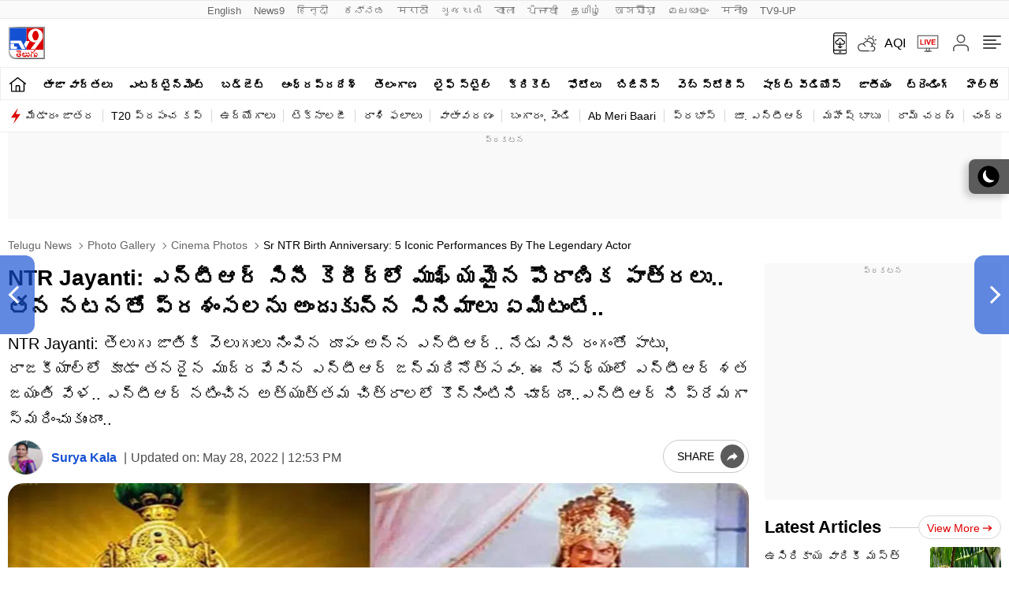

--- FILE ---
content_type: text/html; charset=utf-8
request_url: https://www.google.com/recaptcha/api2/aframe
body_size: 266
content:
<!DOCTYPE HTML><html><head><meta http-equiv="content-type" content="text/html; charset=UTF-8"></head><body><script nonce="8ptbfIBfnKrrUMoljvB5oQ">/** Anti-fraud and anti-abuse applications only. See google.com/recaptcha */ try{var clients={'sodar':'https://pagead2.googlesyndication.com/pagead/sodar?'};window.addEventListener("message",function(a){try{if(a.source===window.parent){var b=JSON.parse(a.data);var c=clients[b['id']];if(c){var d=document.createElement('img');d.src=c+b['params']+'&rc='+(localStorage.getItem("rc::a")?sessionStorage.getItem("rc::b"):"");window.document.body.appendChild(d);sessionStorage.setItem("rc::e",parseInt(sessionStorage.getItem("rc::e")||0)+1);localStorage.setItem("rc::h",'1769075697503');}}}catch(b){}});window.parent.postMessage("_grecaptcha_ready", "*");}catch(b){}</script></body></html>

--- FILE ---
content_type: application/javascript; charset=utf-8
request_url: https://fundingchoicesmessages.google.com/f/AGSKWxXC6bpdAckv1EVm-towd2f7M988VIB-NF5jPikx5ETxzj9jE3miSK7NJPYOS6O2N4_67BSsoYt_-CJLBiumdaqCWKuHWKAPdbDABQZRWuHeYa_Teui9HXseQ_O-Luwdj0Dr4Tf4XxBwTZwKE7vr1AzqdxEXaeuJXHYA0N3P3VBxsv38NM0QH4puZhWl/__Slot_Adv_-ad-zone./slideshow/ads./VASTAdPlugin./adflash.
body_size: -1289
content:
window['507a62bc-14d6-4582-bad1-9fb26a9bba9c'] = true;

--- FILE ---
content_type: application/javascript; charset=utf-8
request_url: https://fundingchoicesmessages.google.com/f/AGSKWxXKDRDmVQzfpo07r3D7oUzVrbIw_ITa6G76Uiw58bIJFNl70bSAx42uBMK-b4YCk4wIkdPoTontus26qMXKpvVO7QP5rSzNTWNtE1SNhVGAO7GhPVNfVfvdSRg9_U74L_yvWA5jQg==?fccs=W251bGwsbnVsbCxudWxsLG51bGwsbnVsbCxudWxsLFsxNzY5MDc1Njk0LDc2MjAwMDAwMF0sbnVsbCxudWxsLG51bGwsW251bGwsWzddXSwiaHR0cHM6Ly90djl0ZWx1Z3UuY29tL3Bob3RvLWdhbGxlcnkvY2luZW1hLXBob3Rvcy9zci1udHItYmlydGgtYW5uaXZlcnNhcnktNS1pY29uaWMtcGVyZm9ybWFuY2VzLWJ5LXRoZS1sZWdlbmRhcnktYWN0b3ItYXU1OC03MTY5ODQuaHRtbCIsbnVsbCxbWzgsIjlvRUJSLTVtcXFvIl0sWzksImVuLVVTIl0sWzE5LCIyIl0sWzE3LCJbMF0iXSxbMjQsIiJdLFsyOSwiZmFsc2UiXV1d
body_size: -214
content:
if (typeof __googlefc.fcKernelManager.run === 'function') {"use strict";this.default_ContributorServingResponseClientJs=this.default_ContributorServingResponseClientJs||{};(function(_){var window=this;
try{
var QH=function(a){this.A=_.t(a)};_.u(QH,_.J);var RH=_.ed(QH);var SH=function(a,b,c){this.B=a;this.params=b;this.j=c;this.l=_.F(this.params,4);this.o=new _.dh(this.B.document,_.O(this.params,3),new _.Qg(_.Qk(this.j)))};SH.prototype.run=function(){if(_.P(this.params,10)){var a=this.o;var b=_.eh(a);b=_.Od(b,4);_.ih(a,b)}a=_.Rk(this.j)?_.be(_.Rk(this.j)):new _.de;_.ee(a,9);_.F(a,4)!==1&&_.G(a,4,this.l===2||this.l===3?1:2);_.Fg(this.params,5)&&(b=_.O(this.params,5),_.hg(a,6,b));return a};var TH=function(){};TH.prototype.run=function(a,b){var c,d;return _.v(function(e){c=RH(b);d=(new SH(a,c,_.A(c,_.Pk,2))).run();return e.return({ia:_.L(d)})})};_.Tk(8,new TH);
}catch(e){_._DumpException(e)}
}).call(this,this.default_ContributorServingResponseClientJs);
// Google Inc.

//# sourceURL=/_/mss/boq-content-ads-contributor/_/js/k=boq-content-ads-contributor.ContributorServingResponseClientJs.en_US.9oEBR-5mqqo.es5.O/d=1/exm=kernel_loader,loader_js_executable/ed=1/rs=AJlcJMwtVrnwsvCgvFVyuqXAo8GMo9641A/m=web_iab_tcf_v2_signal_executable
__googlefc.fcKernelManager.run('\x5b\x5b\x5b8,\x22\x5bnull,\x5b\x5bnull,null,null,\\\x22https:\/\/fundingchoicesmessages.google.com\/f\/AGSKWxWrwLu2uCNaw7HdevPGHJLPuiciIBH0UEzeVXcuO67q--Q3OzDGo3ANor7tJv0D1nkAIG3XstlcocRmwVIVrWRJvHjpJxVTcygMQwpMLbUPFNLvNcDu8_Jrpjb0Yc5l_HXoc7RLpQ\\\\u003d\\\\u003d\\\x22\x5d,null,null,\x5bnull,null,null,\\\x22https:\/\/fundingchoicesmessages.google.com\/el\/AGSKWxXGShVFR9fe_WQ_hVnNfXkpPk_xqv5kte4JwDwnGKCeyZYcZKAN4v6fIx7RtxshdKhRmbhLwyx_eTNpCIAif631duL7Ma7kKTxgPATq7yb3zweQDXxJCcn8auhFjLXXDsJ4HdnfZg\\\\u003d\\\\u003d\\\x22\x5d,null,\x5bnull,\x5b7\x5d\x5d\x5d,\\\x22tv9telugu.com\\\x22,1,\\\x22en\\\x22,null,null,null,null,1\x5d\x22\x5d\x5d,\x5bnull,null,null,\x22https:\/\/fundingchoicesmessages.google.com\/f\/AGSKWxVZXdGR_w5hpVRZCHxs3PA6rd2CCkf6eT8Cth-JsJhYi4cSojcxcPWiD-0axUUjCB-76jOTLzlWmqFGfYvp2Cfv4PFRazHxnS5sKN5bOYKW4u8tf0W8AIWSynJju8Pp1-yA6Cic0Q\\u003d\\u003d\x22\x5d\x5d');}